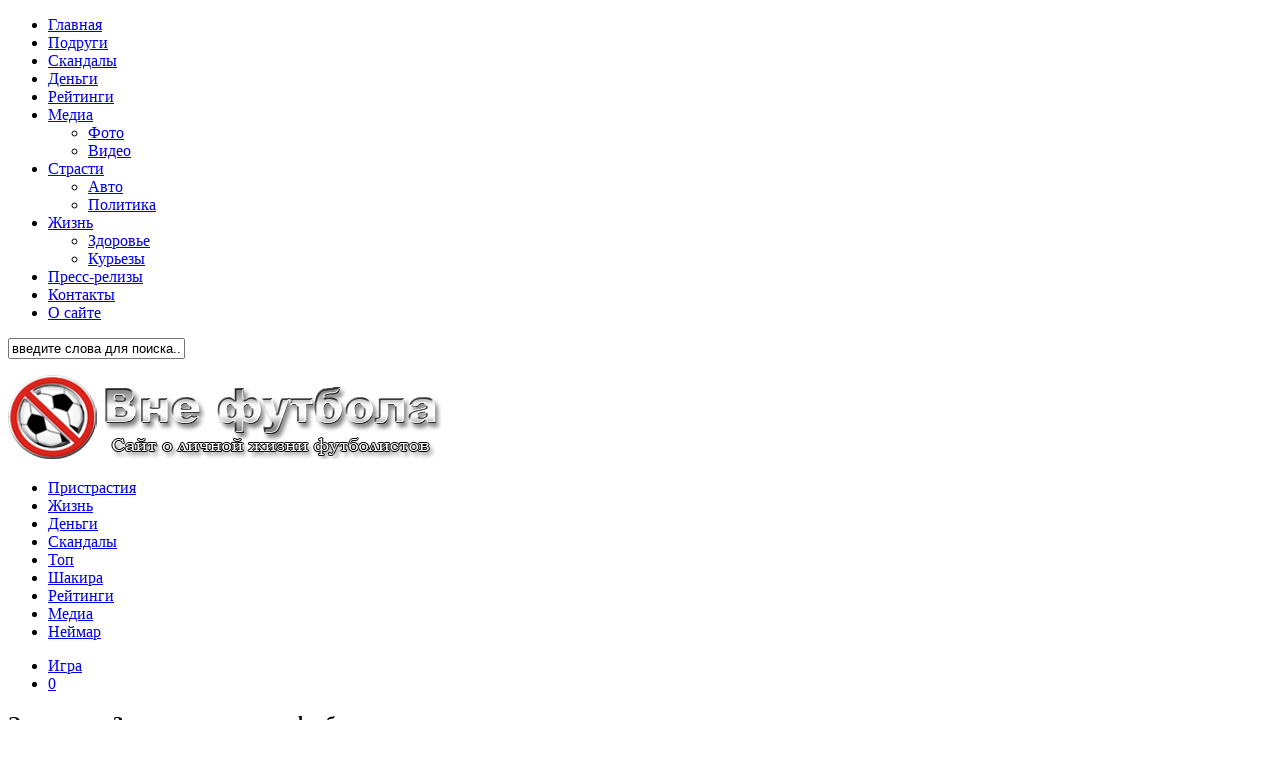

--- FILE ---
content_type: text/html; charset=UTF-8
request_url: http://www.out-football.com/eks-igrok-zenita-prostilsya-s-futbolom.html
body_size: 15820
content:
<!DOCTYPE html> 
<html class="no-js" lang="ru-RU">

<head>
	<meta charset="UTF-8">
	<meta name="viewport" content="width=device-width, initial-scale=1.0">

	<title>Экс-игрок &#171;Зенита&#187; простился с футболом  | Вне футбола</title>

	<link rel="pingback" href="http://www.out-football.com/xmlrpc.php">
	
	<script>document.documentElement.className = document.documentElement.className.replace("no-js","js");</script>
<link rel="alternate" type="application/rss+xml" title="Вне футбола &raquo; Лента" href="http://www.out-football.com/feed" />
<link rel="alternate" type="application/rss+xml" title="Вне футбола &raquo; Лента комментариев" href="http://www.out-football.com/comments/feed" />
<link rel="alternate" type="application/rss+xml" title="Вне футбола &raquo; Лента комментариев к &laquo;Экс-игрок &#171;Зенита&#187; простился с футболом&raquo;" href="http://www.out-football.com/eks-igrok-zenita-prostilsya-s-futbolom.html/feed" />
		<script type="text/javascript">
			window._wpemojiSettings = {"baseUrl":"http:\/\/s.w.org\/images\/core\/emoji\/72x72\/","ext":".png","source":{"concatemoji":"http:\/\/www.out-football.com\/wp-includes\/js\/wp-emoji-release.min.js?ver=4.2.38"}};
			!function(e,n,t){var a;function o(e){var t=n.createElement("canvas"),a=t.getContext&&t.getContext("2d");return!(!a||!a.fillText)&&(a.textBaseline="top",a.font="600 32px Arial","flag"===e?(a.fillText(String.fromCharCode(55356,56812,55356,56807),0,0),3e3<t.toDataURL().length):(a.fillText(String.fromCharCode(55357,56835),0,0),0!==a.getImageData(16,16,1,1).data[0]))}function i(e){var t=n.createElement("script");t.src=e,t.type="text/javascript",n.getElementsByTagName("head")[0].appendChild(t)}t.supports={simple:o("simple"),flag:o("flag")},t.DOMReady=!1,t.readyCallback=function(){t.DOMReady=!0},t.supports.simple&&t.supports.flag||(a=function(){t.readyCallback()},n.addEventListener?(n.addEventListener("DOMContentLoaded",a,!1),e.addEventListener("load",a,!1)):(e.attachEvent("onload",a),n.attachEvent("onreadystatechange",function(){"complete"===n.readyState&&t.readyCallback()})),(a=t.source||{}).concatemoji?i(a.concatemoji):a.wpemoji&&a.twemoji&&(i(a.twemoji),i(a.wpemoji)))}(window,document,window._wpemojiSettings);
		</script>
		<style type="text/css">
img.wp-smiley,
img.emoji {
	display: inline !important;
	border: none !important;
	box-shadow: none !important;
	height: 1em !important;
	width: 1em !important;
	margin: 0 .07em !important;
	vertical-align: -0.1em !important;
	background: none !important;
	padding: 0 !important;
}
</style>
<link rel='stylesheet' id='contact-form-7-css'  href='http://www.out-football.com/wp-content/plugins/contact-form-7/includes/css/styles.css?ver=4.0.3' type='text/css' media='all' />
<link rel='stylesheet' id='fancybox-style-css'  href='http://www.out-football.com/wp-content/plugins/light/css/jquery.fancybox.css?ver=4.2.38' type='text/css' media='all' />
<link rel='stylesheet' id='sidebar-login-css'  href='http://www.out-football.com/wp-content/plugins/sidebar-login/assets/css/sidebar-login.css?ver=2.7.1' type='text/css' media='all' />
<link rel='stylesheet' id='wp-pagenavi-css'  href='http://www.out-football.com/wp-content/plugins/wp-pagenavi/pagenavi-css.css?ver=2.70' type='text/css' media='all' />
<link rel='stylesheet' id='style-css'  href='http://www.out-football.com/wp-content/themes/hueman/style.css?ver=4.2.38' type='text/css' media='all' />
<link rel='stylesheet' id='responsive-css'  href='http://www.out-football.com/wp-content/themes/hueman/responsive.css?ver=4.2.38' type='text/css' media='all' />
<link rel='stylesheet' id='font-awesome-css'  href='http://www.out-football.com/wp-content/themes/hueman/fonts/font-awesome.min.css?ver=4.2.38' type='text/css' media='all' />
<link rel='stylesheet' id='wordpress-popular-posts-css'  href='http://www.out-football.com/wp-content/plugins/wordpress-popular-posts/style/wpp.css?ver=3.2.1' type='text/css' media='all' />
<script type='text/javascript' src='http://www.out-football.com/wp-includes/js/jquery/jquery.js?ver=1.11.2'></script>
<script type='text/javascript' src='http://www.out-football.com/wp-includes/js/jquery/jquery-migrate.min.js?ver=1.2.1'></script>
<script type='text/javascript' src='http://www.out-football.com/wp-content/plugins/sidebar-login/assets/js/blockui.min.js?ver=2.57'></script>
<script type='text/javascript'>
/* <![CDATA[ */
var sidebar_login_params = {"ajax_url":"http:\/\/www.out-football.com\/wp-admin\/admin-ajax.php","force_ssl_login":"0","force_ssl_admin":"0","is_ssl":"0","i18n_username_required":"\u041f\u043e\u0436\u0430\u043b\u0443\u0439\u0441\u0442\u0430, \u0432\u0432\u0435\u0434\u0438\u0442\u0435 \u0438\u043c\u044f \u043f\u043e\u043b\u044c\u0437\u043e\u0432\u0430\u0442\u0435\u043b\u044f","i18n_password_required":"\u041f\u043e\u0436\u0430\u043b\u0443\u0439\u0441\u0442\u0430, \u0432\u0432\u0435\u0434\u0438\u0442\u0435 \u043f\u0430\u0440\u043e\u043b\u044c","error_class":"sidebar_login_error"};
/* ]]> */
</script>
<script type='text/javascript' src='http://www.out-football.com/wp-content/plugins/sidebar-login/assets/js/sidebar-login.min.js?ver=2.7.1'></script>
<script type='text/javascript' src='http://www.out-football.com/wp-content/themes/hueman/js/jquery.flexslider.min.js?ver=4.2.38'></script>
<link rel="EditURI" type="application/rsd+xml" title="RSD" href="http://www.out-football.com/xmlrpc.php?rsd" />
<link rel="wlwmanifest" type="application/wlwmanifest+xml" href="http://www.out-football.com/wp-includes/wlwmanifest.xml" /> 
<meta name="generator" content="WordPress 4.2.38" />
<link rel='shortlink' href='http://www.out-football.com/?p=11881' />
<link rel='image_src' href='http://www.out-football.com/wp-content/uploads/2014/05/Fernando_Ricksen_1384336564-150x150.jpg' />
<!-- iSlidex CSS Dependencies -->
			<link rel="stylesheet" type="text/css" href="http://www.out-football.com/wp-content/plugins/islidex/themes/nivo/islidex_nivo.css" />
<!-- platinum seo pack 1.3.8 -->
<meta name="robots" content="index,follow" />
<meta name="description" content="Нидерландский печатный источник telegraaf опубликовал информацию о проведении" />
<link rel="canonical" href="http://www.out-football.com/eks-igrok-zenita-prostilsya-s-futbolom.html" />
<!-- /platinum one seo pack -->
<script type="text/javascript">
	window._wp_rp_static_base_url = 'https://wprp.zemanta.com/static/';
	window._wp_rp_wp_ajax_url = "http://www.out-football.com/wp-admin/admin-ajax.php";
	window._wp_rp_plugin_version = '3.5.3';
	window._wp_rp_post_id = '11881';
	window._wp_rp_num_rel_posts = '6';
	window._wp_rp_thumbnails = true;
	window._wp_rp_post_title = '%D0%AD%D0%BA%D1%81-%D0%B8%D0%B3%D1%80%D0%BE%D0%BA+%22%D0%97%D0%B5%D0%BD%D0%B8%D1%82%D0%B0%22+%D0%BF%D1%80%D0%BE%D1%81%D1%82%D0%B8%D0%BB%D1%81%D1%8F+%D1%81+%D1%84%D1%83%D1%82%D0%B1%D0%BE%D0%BB%D0%BE%D0%BC';
	window._wp_rp_post_tags = ['%D0%A4%D0%B5%D1%80%D0%BD%D0%B0%D0%BD%D0%B4%D0%BE+%D0%A0%D0%B8%D0%BA%D1%81%D0%B5%D0%BD', '%22%D0%97%D0%B5%D0%BD%D0%B8%D1%82%D0%B0%22', '%D0%98%D0%B3%D1%80%D0%B0', 'alt', '38', '2008', 'span', '2007', 'a'];
	window._wp_rp_promoted_content = true;
</script>
<script type="text/javascript" src="https://wprp.zemanta.com/static/js/loader.js?version=3.5.3" async></script>
<link rel="stylesheet" href="http://www.out-football.com/wp-content/plugins/wordpress-23-related-posts-plugin/static/themes/twocolumns.css?version=3.5.3" />
<style type="text/css">
.related_post_title {
}
ul.related_post {
}
ul.related_post li {
}
ul.related_post li a {
}
ul.related_post li img {
}</style>
<!--[if lt IE 9]>
<script src="http://www.out-football.com/wp-content/themes/hueman/js/ie/html5.js"></script>
<script src="http://www.out-football.com/wp-content/themes/hueman/js/ie/selectivizr.js"></script>
<![endif]-->
	<style type="text/css">.recentcomments a{display:inline !important;padding:0 !important;margin:0 !important;}</style>
				<!-- WordPress Popular Posts v3.2.1 -->
				<script type="text/javascript">//<![CDATA[

					// Create XMLHttpRequest object and set variables
					var xhr = ( window.XMLHttpRequest )
					  ? new XMLHttpRequest()
					  : new ActiveXObject( "Microsoft.XMLHTTP" ),
					url = 'http://www.out-football.com/wp-admin/admin-ajax.php',
					params = 'action=update_views_ajax&token=7e3452638e&id=11881';
					// Set request method and target URL
					xhr.open( "POST", url, true );
					// Set request header
					xhr.setRequestHeader( "Content-type", "application/x-www-form-urlencoded" );
					// Hook into onreadystatechange
					xhr.onreadystatechange = function() {
						if ( 4 == xhr.readyState && 200 == xhr.status ) {
							if ( window.console && window.console.log ) {
								window.console.log( xhr.responseText );
							}
						}
					}
					// Send request
					xhr.send( params );

				//]]></script>
				<!-- End WordPress Popular Posts v3.2.1 -->
				
<!-- All in One SEO Pack 2.2.3.1 by Michael Torbert of Semper Fi Web Designob_start_detected [-1,-1] -->
<meta name="keywords" itemprop="keywords" content="Зенита,Фернандо Риксен" />

<link rel="canonical" href="http://www.out-football.com/eks-igrok-zenita-prostilsya-s-futbolom.html" />
<!-- /all in one seo pack -->
<style type="text/css">
/* Dynamic CSS: For no styles in head, copy and put the css below in your child theme's style.css, disable dynamic styles */
</style>
	<script type="text/javascript" src="//vk.com/js/api/openapi.js?105"></script>
	<script type="text/javascript">
	  VK.init({apiId: 4131283, onlyWidgets: true});
	</script>
	<meta name="cmsmagazine" content="18d22a7081227d8c00b41c443a84dd38" /> 
</head>

<body class="single single-post postid-11881 single-format-standard col-3cm boxed topbar-enabled chrome">

<div id="wrapper">

	<header id="header">
	
					<nav class="nav-container group" id="nav-topbar">
				<div class="nav-toggle"><i class="fa fa-bars"></i></div>
				<div class="nav-text"><!-- put your mobile menu text here --></div>
				<div class="nav-wrap container"><ul id="menu-top" class="nav container-inner group"><li id="menu-item-578" class="menu-item menu-item-type-custom menu-item-object-custom menu-item-home menu-item-578"><a href="http://www.out-football.com/">Главная</a></li>
<li id="menu-item-26" class="menu-item menu-item-type-taxonomy menu-item-object-category menu-item-26"><a href="http://www.out-football.com/category/podrugi">Подруги</a></li>
<li id="menu-item-27" class="menu-item menu-item-type-taxonomy menu-item-object-category menu-item-27"><a href="http://www.out-football.com/category/skandal">Скандалы</a></li>
<li id="menu-item-25" class="menu-item menu-item-type-taxonomy menu-item-object-category menu-item-25"><a href="http://www.out-football.com/category/money">Деньги</a></li>
<li id="menu-item-4090" class="menu-item menu-item-type-taxonomy menu-item-object-category menu-item-4090"><a href="http://www.out-football.com/category/rejtingi">Рейтинги</a></li>
<li id="menu-item-4021" class="menu-item menu-item-type-taxonomy menu-item-object-category menu-item-has-children menu-item-4021"><a href="http://www.out-football.com/category/media">Медиа</a>
<ul class="sub-menu">
	<li id="menu-item-4024" class="menu-item menu-item-type-taxonomy menu-item-object-category menu-item-4024"><a href="http://www.out-football.com/category/media/photo">Фото</a></li>
	<li id="menu-item-4023" class="menu-item menu-item-type-taxonomy menu-item-object-category menu-item-4023"><a href="http://www.out-football.com/category/media/video">Видео</a></li>
</ul>
</li>
<li id="menu-item-4022" class="menu-item menu-item-type-taxonomy menu-item-object-category menu-item-has-children menu-item-4022"><a href="http://www.out-football.com/category/pristrastita">Страсти</a>
<ul class="sub-menu">
	<li id="menu-item-23" class="menu-item menu-item-type-taxonomy menu-item-object-category menu-item-23"><a href="http://www.out-football.com/category/pristrastita/avto">Авто</a></li>
	<li id="menu-item-4025" class="menu-item menu-item-type-taxonomy menu-item-object-category menu-item-4025"><a href="http://www.out-football.com/category/pristrastita/politika">Политика</a></li>
</ul>
</li>
<li id="menu-item-4085" class="menu-item menu-item-type-taxonomy menu-item-object-category menu-item-has-children menu-item-4085"><a href="http://www.out-football.com/category/life">Жизнь</a>
<ul class="sub-menu">
	<li id="menu-item-1959" class="menu-item menu-item-type-taxonomy menu-item-object-category menu-item-1959"><a href="http://www.out-football.com/category/life/health">Здоровье</a></li>
	<li id="menu-item-31" class="menu-item menu-item-type-taxonomy menu-item-object-category menu-item-31"><a href="http://www.out-football.com/category/life/kurezy">Курьезы</a></li>
</ul>
</li>
<li id="menu-item-12260" class="menu-item menu-item-type-taxonomy menu-item-object-category menu-item-12260"><a href="http://www.out-football.com/category/press-relizy">Пресс-релизы</a></li>
<li id="menu-item-10579" class="menu-item menu-item-type-custom menu-item-object-custom menu-item-10579"><a href="http://www.out-football.com/kontakty">Контакты</a></li>
<li id="menu-item-11055" class="menu-item menu-item-type-post_type menu-item-object-page menu-item-11055"><a href="http://www.out-football.com/o-saite">О сайте</a></li>
</ul></div>
				
				<div class="container">
					<div class="container-inner">		
						<div class="toggle-search"><i class="fa fa-search"></i></div>
						<div class="search-expand">
							<div class="search-expand-inner">
								<form method="get" class="searchform themeform" action="http://www.out-football.com/">
	<div>
		<input type="text" class="search" name="s" onblur="if(this.value=='')this.value='введите слова для поиска...';" onfocus="if(this.value=='введите слова для поиска...')this.value='';" value="введите слова для поиска..." />
	</div>
</form>							</div>
						</div>
					</div><!--/.container-inner-->
				</div><!--/.container-->
				
			</nav><!--/#nav-topbar-->
				
		<div class="container group">
			<div class="container-inner">
				
				<div class="group pad">
					<p class="site-title"><a href="http://www.out-football.com/" rel="home"><img src="http://www.out-football.com/wp-content/uploads/2014/01/логотип.png" alt="Вне футбола"></a></p>
					<p class="site-description"></p>				</div>
				
									<nav class="nav-container group" id="nav-header">
						<div class="nav-toggle"><i class="fa fa-bars"></i></div>
						<div class="nav-text"><!-- put your mobile menu text here --></div>
						<div class="nav-wrap container"><ul id="menu-pr" class="nav container-inner group"><li id="menu-item-11141" class="menu-item menu-item-type-custom menu-item-object-custom menu-item-11141"><a title="Пристрастия" href="http://www.out-football.com/category/pristrastita">Пристрастия</a></li>
<li id="menu-item-11143" class="menu-item menu-item-type-custom menu-item-object-custom menu-item-11143"><a title="Жизнь" href="http://www.out-football.com/category/life">Жизнь</a></li>
<li id="menu-item-11144" class="menu-item menu-item-type-custom menu-item-object-custom menu-item-11144"><a title="Деньги" href="http://www.out-football.com/category/money">Деньги</a></li>
<li id="menu-item-11145" class="menu-item menu-item-type-custom menu-item-object-custom menu-item-11145"><a title="Скандалы" href="http://www.out-football.com/category/skandal">Скандалы</a></li>
<li id="menu-item-11146" class="menu-item menu-item-type-custom menu-item-object-custom menu-item-11146"><a title="Топ" href="http://www.out-football.com/tag/top">Топ</a></li>
<li id="menu-item-11147" class="menu-item menu-item-type-custom menu-item-object-custom menu-item-11147"><a title="Шакира" href="http://www.out-football.com/tag/shakira">Шакира</a></li>
<li id="menu-item-11148" class="menu-item menu-item-type-custom menu-item-object-custom menu-item-11148"><a title="Рейтинги" href="http://www.out-football.com/category/rejtingi">Рейтинги</a></li>
<li id="menu-item-11149" class="menu-item menu-item-type-custom menu-item-object-custom menu-item-11149"><a title="Медиа" href="http://www.out-football.com/category/media">Медиа</a></li>
<li id="menu-item-11150" class="menu-item menu-item-type-custom menu-item-object-custom menu-item-11150"><a title="Неймар" href="http://www.out-football.com/tag/nejmar">Неймар</a></li>
</ul></div>
					</nav><!--/#nav-header-->
								
			</div><!--/.container-inner-->
		</div><!--/.container-->
		
	</header><!--/#header-->
	
	<div class="container" id="page">
		<div class="container-inner">
			<div class="main">
				<div class="main-inner group">
<section class="content">
	
	<div class="page-title pad group">

			<ul class="meta-single group">
			<li class="category"><a href="http://www.out-football.com/category/igra" rel="category tag">Игра</a></li>
			<li class="comments"><a href="http://www.out-football.com/eks-igrok-zenita-prostilsya-s-futbolom.html#comments"><i class="fa fa-comments-o"></i>0</a></li>
		</ul>
		
	
</div><!--/.page-title-->	
	<div class="pad group">
		
					<article class="post-11881 post type-post status-publish format-standard has-post-thumbnail hentry category-igra tag-zenita tag-fernando-riksen">	
				<div class="post-inner group">
					
					<h1 class="post-title">Экс-игрок &#171;Зенита&#187; простился с футболом</h1>
					<p class="post-byline">Автор:  <a href="http://www.out-football.com/author/user" title="Записи user" rel="author">user</a> &middot; 15:23 30 Май, 2014</p>
					
					






					
					<div class="clear"></div>
					
					<div class="entry">	
						<div class="entry-inner">
						
												

	
						
						
							 <p>Нидерландский печатный источник telegraaf опубликовал информацию о проведении прощального матча бывшим полузащитником питерского &#171;Зенита&#187; Фернандо Риксеном, у которого было обнаружено неизлечимое заболевание.<span id="more-11881"></span></p>
<p>В качестве места для проведения встречи выбран голландский Ситтард. В матче приняли участие нынешняя команда Риксена &#171;Минором&#187; и товарищи футболиста. Отметим, что &#171;Минором&#187; представляет любительскую лигу Нидерландов.</p>
<p>Различная информация футбольной направленности предлагается на специализированных порталах. Помимо этого, в интернете доступны коммерческие сведения, например, <span style="text-decoration: underline;"><a href="http://promokodi.net/store/euroset/">евросеть промокод</a></span> которой можно найти в сети, предоставляет скидки.</p>
<p>Результатом встречи стала победа команды друзей, которые смогли отличиться пять раз. &#171;Минорому&#187; удалось забить лишь два гола. Следует отметить присутствие в дружеском коллективе Марка ван Боммеля, Роя Макайя, Джованни ван Бронкхорста, Анатолия Тимощука и Шоты Арвеладзе.</p>
<p>Сейчас Фернандо Риксену 38 лет. Цвета санкт-петербургского &#171;Зенита&#187; он защищал в течение трех лет. В 2007 году он стал чемпионом России, в 2008 &#8212; обладателем Кубка и Супрекубка УЕФА. Кроме того, на протяжении шести лет футболисту удостоилась честь представлять &#171;Глазго Рейнджерс&#187; и выиграть с клубом два национальных чемпионата.</p>
<p>Напомним, что Риксен болен боковым амиотрофическим склерозом. При данном заболевании поражается центральная нервная система, в частности, поражаются ее верхние и нижние двигательные нейроны. Конечная стадия данной болезни сопровождается параличем и атрофией мышц.</p>
<p><a href="http://www.out-football.com/wp-content/uploads/2014/05/Fernando_Ricksen_1384336564.jpg"><img src="http://www.out-football.com/wp-content/uploads/2014/05/Fernando_Ricksen_1384336564.jpg" alt="Экс-игрок &quot;Зенита&quot; простился с футболом" width="450" height="400" class="aligncenter size-full wp-image-11882" /></a></p>
							 
													</div>
						

					
						<div class="clear"></div>				
					</div><!--/.entry-->
					
				</div><!--/.post-inner-->	
			</article><!--/.post-->				
				
		<div class="clear"></div>
		
		<p class="post-tags"><span>Tags:</span> <a href="http://www.out-football.com/tag/zenita" rel="tag">"Зенита"</a><a href="http://www.out-football.com/tag/fernando-riksen" rel="tag">Фернандо Риксен</a></p>		
				
			<ul class="post-nav group">
		<li class="next"><a href="http://www.out-football.com/shaxter-mozhet-pokinut-doneck.html" rel="next"><i class="fa fa-chevron-right"></i><strong>Следующая статья</strong> <span>&#171;Шахтер&#187; может покинуть Донецк</span></a></li>
		<li class="previous"><a href="http://www.out-football.com/rezhim-pitaniya-dlya-futbolista.html" rel="prev"><i class="fa fa-chevron-left"></i><strong>Предыдущая статья</strong> <span>Режим питания для футболиста</span></a></li>
	</ul>
		
		

<h4 class="heading">
	<i class="fa fa-hand-o-right"></i>Вам так же может быть интересно...</h4>

<ul class="related-posts group">
	
		<li class="related post-hover">
		<article class="post-16035 post type-post status-publish format-standard has-post-thumbnail hentry category-igra">

			<div class="post-thumbnail">
				<a href="http://www.out-football.com/igrajte-v-onlajn-kazino-slot-v-zarabatyvajte-dengi.html" title="Играйте в онлайн казино Slot V, зарабатывайте деньги">
											<img width="520" height="245" src="http://www.out-football.com/wp-content/uploads/2021/02/money-talks-novomatic-spielautomaten-1-1-520x245.png" class="attachment-thumb-medium wp-post-image" alt="money-talks-novomatic-spielautomaten-1-1" />																								</a>
									<a class="post-comments" href="http://www.out-football.com/igrajte-v-onlajn-kazino-slot-v-zarabatyvajte-dengi.html#comments"><span><i class="fa fa-comments-o"></i>0</span></a>
							</div><!--/.post-thumbnail-->
			
			<div class="related-inner">
				
				<h4 class="post-title">
					<a href="http://www.out-football.com/igrajte-v-onlajn-kazino-slot-v-zarabatyvajte-dengi.html" rel="bookmark" title="Играйте в онлайн казино Slot V, зарабатывайте деньги">Играйте в онлайн казино Slot V, зарабатывайте деньги</a>
				</h4><!--/.post-title-->
				
				<div class="post-meta group">
					<p class="post-date">13:59 14 Фев, 2021</p>
				</div><!--/.post-meta-->
			
			</div><!--/.related-inner-->

		</article>
	</li><!--/.related-->
		<li class="related post-hover">
		<article class="post-11995 post type-post status-publish format-standard has-post-thumbnail hentry category-igra">

			<div class="post-thumbnail">
				<a href="http://www.out-football.com/osobennosti-rossijskogo-futbola.html" title="Особенности российского футбола">
											<img width="520" height="245" src="http://www.out-football.com/wp-content/uploads/2014/07/x_5651b7351-520x245.jpg" class="attachment-thumb-medium wp-post-image" alt="x_5651b735" />																								</a>
									<a class="post-comments" href="http://www.out-football.com/osobennosti-rossijskogo-futbola.html#comments"><span><i class="fa fa-comments-o"></i>0</span></a>
							</div><!--/.post-thumbnail-->
			
			<div class="related-inner">
				
				<h4 class="post-title">
					<a href="http://www.out-football.com/osobennosti-rossijskogo-futbola.html" rel="bookmark" title="Особенности российского футбола">Особенности российского футбола</a>
				</h4><!--/.post-title-->
				
				<div class="post-meta group">
					<p class="post-date">11:43 22 Июл, 2014</p>
				</div><!--/.post-meta-->
			
			</div><!--/.related-inner-->

		</article>
	</li><!--/.related-->
		<li class="related post-hover">
		<article class="post-11567 post type-post status-publish format-standard has-post-thumbnail hentry category-igra tag-krishtian-ronaldu tag-pobil tag-rekord tag-snajperskij">

			<div class="post-thumbnail">
				<a href="http://www.out-football.com/krishtianu-ronaldu-pobil-snajperskij-rekord.html" title="Криштиану Роналду побил снайперский рекорд">
											<img width="520" height="245" src="http://www.out-football.com/wp-content/uploads/2014/03/ron-520x245.jpg" class="attachment-thumb-medium wp-post-image" alt="Криштиану Роналду побил снайперский рекорд" />																								</a>
									<a class="post-comments" href="http://www.out-football.com/krishtianu-ronaldu-pobil-snajperskij-rekord.html#comments"><span><i class="fa fa-comments-o"></i>0</span></a>
							</div><!--/.post-thumbnail-->
			
			<div class="related-inner">
				
				<h4 class="post-title">
					<a href="http://www.out-football.com/krishtianu-ronaldu-pobil-snajperskij-rekord.html" rel="bookmark" title="Криштиану Роналду побил снайперский рекорд">Криштиану Роналду побил снайперский рекорд</a>
				</h4><!--/.post-title-->
				
				<div class="post-meta group">
					<p class="post-date">02:16 7 Мар, 2014</p>
				</div><!--/.post-meta-->
			
			</div><!--/.related-inner-->

		</article>
	</li><!--/.related-->
	
</ul><!--/.post-related-->

		
		
<section id="comments" class="themeform">
	
	
					<!-- comments open, no comments -->
			
								<div id="respond" class="comment-respond">
				<h3 id="reply-title" class="comment-reply-title">Добавить комментарий <small><a rel="nofollow" id="cancel-comment-reply-link" href="/eks-igrok-zenita-prostilsya-s-futbolom.html#respond" style="display:none;">Отменить ответ</a></small></h3>
									<p class="must-log-in">Для отправки комментария вам необходимо <a href="http://www.out-football.com/wp-login.php?redirect_to=http%3A%2F%2Fwww.out-football.com%2Feks-igrok-zenita-prostilsya-s-futbolom.html">авторизоваться</a>.</p>												</div><!-- #respond -->
			
</section><!--/#comments-->		
	</div><!--/.pad-->
	
</section><!--/.content-->


	<div class="sidebar s1">
		
		<a class="sidebar-toggle" title="Expand Sidebar"><i class="fa icon-sidebar-toggle"></i></a>
		
		<div class="sidebar-content">
			
						

						
						
			<div id="text-20" class="widget widget_text"><h3>Присоединяйся!</h3>			<div class="textwidget"><div id="vk_groups"></div>
<script type="text/javascript">
VK.Widgets.Group("vk_groups", {mode: 0, width: "280", height: "300", color1: 'FFFFFF', color2: '2B587A', color3: '5B7FA6'}, 64768888);
</script></div>
		</div><div id="recent-comments-3" class="widget widget_recent_comments"><h3>Свежие комментарии</h3><ul id="recentcomments"></ul></div><div id="rpwe_widget-2" class="widget rpwe_widget recent-posts-extended"><h3>Свежие новости</h3><div  class="rpwe-block "><ul class="rpwe-ul"><li class="rpwe-li rpwe-clearfix"><a class="rpwe-img" href="http://www.out-football.com/rynok-bu-avto-v-2025-trendy-ceny-i-kak-na-etom-zarabotat-s-pomoshhyu-avtodrom.html" rel="bookmark"><img class="rpwe-alignleft rpwe-thumb rpwe-default-thumb" src="http://placehold.it/45x45/f0f0f0/ccc" alt="Рынок б/у авто в 2025: тренды, цены и как на этом заработать с помощью Автодром" width="80" height="125"></a><h3 class="rpwe-title"><a href="http://www.out-football.com/rynok-bu-avto-v-2025-trendy-ceny-i-kak-na-etom-zarabotat-s-pomoshhyu-avtodrom.html" title="Permalink to Рынок б/у авто в 2025: тренды, цены и как на этом заработать с помощью Автодром" rel="bookmark">Рынок б/у авто в 2025: тренды, цены и как на этом заработать с помощью Автодром</a></h3><time class="rpwe-time published" datetime="2025-12-21T11:02:14+00:00">21.12.2025</time></li><li class="rpwe-li rpwe-clearfix"><a class="rpwe-img" href="http://www.out-football.com/bukmekery-sovremennyj-instrument-dlya-stavok-i-analitiki.html"  rel="bookmark"><img class="rpwe-alignleft rpwe-thumb" src="http://www.out-football.com/wp-content/uploads/2025/12/Букмекеры-80x125.jpg" alt="Букмекеры: современный инструмент для ставок и аналитики"></a><h3 class="rpwe-title"><a href="http://www.out-football.com/bukmekery-sovremennyj-instrument-dlya-stavok-i-analitiki.html" title="Permalink to Букмекеры: современный инструмент для ставок и аналитики" rel="bookmark">Букмекеры: современный инструмент для ставок и аналитики</a></h3><time class="rpwe-time published" datetime="2025-12-02T21:13:51+00:00">02.12.2025</time></li><li class="rpwe-li rpwe-clearfix"><a class="rpwe-img" href="http://www.out-football.com/malyarnyj-skotch-pri-montazhe-dekora-vremennaya-fiksaciya-bez-sledov.html" rel="bookmark"><img class="rpwe-alignleft rpwe-thumb rpwe-default-thumb" src="http://placehold.it/45x45/f0f0f0/ccc" alt="Малярный скотч при монтаже декора: временная фиксация без следов" width="80" height="125"></a><h3 class="rpwe-title"><a href="http://www.out-football.com/malyarnyj-skotch-pri-montazhe-dekora-vremennaya-fiksaciya-bez-sledov.html" title="Permalink to Малярный скотч при монтаже декора: временная фиксация без следов" rel="bookmark">Малярный скотч при монтаже декора: временная фиксация без следов</a></h3><time class="rpwe-time published" datetime="2025-12-02T13:42:56+00:00">02.12.2025</time></li><li class="rpwe-li rpwe-clearfix"><a class="rpwe-img" href="http://www.out-football.com/taktiki-v-xokkee-kak-komandy-vyigryvayut-cherez-sxemu.html"  rel="bookmark"><img class="rpwe-alignleft rpwe-thumb" src="http://www.out-football.com/wp-content/uploads/2025/11/Тактики-в-хоккее-80x125.jpg" alt="Тактики в хоккее: как команды выигрывают через схему"></a><h3 class="rpwe-title"><a href="http://www.out-football.com/taktiki-v-xokkee-kak-komandy-vyigryvayut-cherez-sxemu.html" title="Permalink to Тактики в хоккее: как команды выигрывают через схему" rel="bookmark">Тактики в хоккее: как команды выигрывают через схему</a></h3><time class="rpwe-time published" datetime="2025-11-05T15:40:33+00:00">05.11.2025</time></li><li class="rpwe-li rpwe-clearfix"><a class="rpwe-img" href="http://www.out-football.com/inter-milan-vsyo-o-legendarnom-klube.html"  rel="bookmark"><img class="rpwe-alignleft rpwe-thumb" src="http://www.out-football.com/wp-content/uploads/2025/10/Screenshot_2-80x125.jpg" alt="Inter Milan: Всё о легендарном клубе"></a><h3 class="rpwe-title"><a href="http://www.out-football.com/inter-milan-vsyo-o-legendarnom-klube.html" title="Permalink to Inter Milan: Всё о легендарном клубе" rel="bookmark">Inter Milan: Всё о легендарном клубе</a></h3><time class="rpwe-time published" datetime="2025-10-18T19:37:58+00:00">18.10.2025</time></li><li class="rpwe-li rpwe-clearfix"><a class="rpwe-img" href="http://www.out-football.com/romanticheskoe-vremyapreprovozhdenie.html"  rel="bookmark"><img class="rpwe-alignleft rpwe-thumb" src="http://www.out-football.com/wp-content/uploads/2025/09/Романтическое-времяпрепровождение-80x125.jpg" alt="Романтическое времяпрепровождение: искусство создания незабываемых моментов"></a><h3 class="rpwe-title"><a href="http://www.out-football.com/romanticheskoe-vremyapreprovozhdenie.html" title="Permalink to Романтическое времяпрепровождение: искусство создания незабываемых моментов" rel="bookmark">Романтическое времяпрепровождение: искусство создания незабываемых моментов</a></h3><time class="rpwe-time published" datetime="2025-09-06T20:31:29+00:00">06.09.2025</time></li><li class="rpwe-li rpwe-clearfix"><a class="rpwe-img" href="http://www.out-football.com/onlajn-xokkej-sledite-za-matchami-v-realnom-vremeni.html"  rel="bookmark"><img class="rpwe-alignleft rpwe-thumb" src="http://www.out-football.com/wp-content/uploads/2025/09/Screenshot_41-80x125.jpg" alt="Онлайн хоккей &#8212; следите за матчами в реальном времени"></a><h3 class="rpwe-title"><a href="http://www.out-football.com/onlajn-xokkej-sledite-za-matchami-v-realnom-vremeni.html" title="Permalink to Онлайн хоккей &#8212; следите за матчами в реальном времени" rel="bookmark">Онлайн хоккей &#8212; следите за матчами в реальном времени</a></h3><time class="rpwe-time published" datetime="2025-09-05T20:41:09+00:00">05.09.2025</time></li><li class="rpwe-li rpwe-clearfix"><a class="rpwe-img" href="http://www.out-football.com/professionalnoe-delovoe-soprovozhdenie-na-meropriyatiyax.html"  rel="bookmark"><img class="rpwe-alignleft rpwe-thumb" src="http://www.out-football.com/wp-content/uploads/2025/09/Screenshot_4-80x125.jpg" alt="Профессиональное деловое сопровождение на мероприятиях: новый стандарт бизнес-этикета"></a><h3 class="rpwe-title"><a href="http://www.out-football.com/professionalnoe-delovoe-soprovozhdenie-na-meropriyatiyax.html" title="Permalink to Профессиональное деловое сопровождение на мероприятиях: новый стандарт бизнес-этикета" rel="bookmark">Профессиональное деловое сопровождение на мероприятиях: новый стандарт бизнес-этикета</a></h3><time class="rpwe-time published" datetime="2025-09-04T22:15:43+00:00">04.09.2025</time></li></ul></div><!-- Generated by http://wordpress.org/plugins/recent-posts-widget-extended/ --></div><div id="execphp-2" class="widget widget_execphp">			<div class="execphpwidget"><script type="text/javascript">
<!--
var _acic={dataProvider:10};(function(){var e=document.createElement("script");e.type="text/javascript";e.async=true;e.src="https://www.acint.net/aci.js";var t=document.getElementsByTagName("script")[0];t.parentNode.insertBefore(e,t)})()
//-->
</script></div>
		</div><div id="archives-2" class="widget widget_archive"><h3>Архив </h3>		<label class="screen-reader-text" for="archives-dropdown-2">Архив </label>
		<select id="archives-dropdown-2" name="archive-dropdown" onchange='document.location.href=this.options[this.selectedIndex].value;'>
			
			<option value="">Выберите месяц</option>
				<option value='http://www.out-football.com/2025/12'> Декабрь 2025 </option>
	<option value='http://www.out-football.com/2025/11'> Ноябрь 2025 </option>
	<option value='http://www.out-football.com/2025/10'> Октябрь 2025 </option>
	<option value='http://www.out-football.com/2025/09'> Сентябрь 2025 </option>
	<option value='http://www.out-football.com/2025/08'> Август 2025 </option>
	<option value='http://www.out-football.com/2025/07'> Июль 2025 </option>
	<option value='http://www.out-football.com/2025/06'> Июнь 2025 </option>
	<option value='http://www.out-football.com/2025/05'> Май 2025 </option>
	<option value='http://www.out-football.com/2025/04'> Апрель 2025 </option>
	<option value='http://www.out-football.com/2025/03'> Март 2025 </option>
	<option value='http://www.out-football.com/2025/02'> Февраль 2025 </option>
	<option value='http://www.out-football.com/2025/01'> Январь 2025 </option>
	<option value='http://www.out-football.com/2024/12'> Декабрь 2024 </option>
	<option value='http://www.out-football.com/2024/11'> Ноябрь 2024 </option>
	<option value='http://www.out-football.com/2024/10'> Октябрь 2024 </option>
	<option value='http://www.out-football.com/2024/09'> Сентябрь 2024 </option>
	<option value='http://www.out-football.com/2024/08'> Август 2024 </option>
	<option value='http://www.out-football.com/2024/06'> Июнь 2024 </option>
	<option value='http://www.out-football.com/2024/05'> Май 2024 </option>
	<option value='http://www.out-football.com/2024/04'> Апрель 2024 </option>
	<option value='http://www.out-football.com/2024/03'> Март 2024 </option>
	<option value='http://www.out-football.com/2024/02'> Февраль 2024 </option>
	<option value='http://www.out-football.com/2024/01'> Январь 2024 </option>
	<option value='http://www.out-football.com/2023/12'> Декабрь 2023 </option>
	<option value='http://www.out-football.com/2023/11'> Ноябрь 2023 </option>
	<option value='http://www.out-football.com/2023/10'> Октябрь 2023 </option>
	<option value='http://www.out-football.com/2023/09'> Сентябрь 2023 </option>
	<option value='http://www.out-football.com/2023/08'> Август 2023 </option>
	<option value='http://www.out-football.com/2023/07'> Июль 2023 </option>
	<option value='http://www.out-football.com/2023/06'> Июнь 2023 </option>
	<option value='http://www.out-football.com/2023/05'> Май 2023 </option>
	<option value='http://www.out-football.com/2023/04'> Апрель 2023 </option>
	<option value='http://www.out-football.com/2023/03'> Март 2023 </option>
	<option value='http://www.out-football.com/2023/02'> Февраль 2023 </option>
	<option value='http://www.out-football.com/2023/01'> Январь 2023 </option>
	<option value='http://www.out-football.com/2022/12'> Декабрь 2022 </option>
	<option value='http://www.out-football.com/2022/11'> Ноябрь 2022 </option>
	<option value='http://www.out-football.com/2022/10'> Октябрь 2022 </option>
	<option value='http://www.out-football.com/2022/09'> Сентябрь 2022 </option>
	<option value='http://www.out-football.com/2022/08'> Август 2022 </option>
	<option value='http://www.out-football.com/2022/07'> Июль 2022 </option>
	<option value='http://www.out-football.com/2022/06'> Июнь 2022 </option>
	<option value='http://www.out-football.com/2022/05'> Май 2022 </option>
	<option value='http://www.out-football.com/2022/03'> Март 2022 </option>
	<option value='http://www.out-football.com/2022/02'> Февраль 2022 </option>
	<option value='http://www.out-football.com/2022/01'> Январь 2022 </option>
	<option value='http://www.out-football.com/2021/12'> Декабрь 2021 </option>
	<option value='http://www.out-football.com/2021/11'> Ноябрь 2021 </option>
	<option value='http://www.out-football.com/2021/09'> Сентябрь 2021 </option>
	<option value='http://www.out-football.com/2021/08'> Август 2021 </option>
	<option value='http://www.out-football.com/2021/04'> Апрель 2021 </option>
	<option value='http://www.out-football.com/2021/02'> Февраль 2021 </option>
	<option value='http://www.out-football.com/2020/12'> Декабрь 2020 </option>
	<option value='http://www.out-football.com/2020/11'> Ноябрь 2020 </option>
	<option value='http://www.out-football.com/2020/10'> Октябрь 2020 </option>
	<option value='http://www.out-football.com/2020/09'> Сентябрь 2020 </option>
	<option value='http://www.out-football.com/2020/07'> Июль 2020 </option>
	<option value='http://www.out-football.com/2020/06'> Июнь 2020 </option>
	<option value='http://www.out-football.com/2020/05'> Май 2020 </option>
	<option value='http://www.out-football.com/2020/04'> Апрель 2020 </option>
	<option value='http://www.out-football.com/2020/03'> Март 2020 </option>
	<option value='http://www.out-football.com/2020/02'> Февраль 2020 </option>
	<option value='http://www.out-football.com/2020/01'> Январь 2020 </option>
	<option value='http://www.out-football.com/2019/12'> Декабрь 2019 </option>
	<option value='http://www.out-football.com/2019/11'> Ноябрь 2019 </option>
	<option value='http://www.out-football.com/2019/10'> Октябрь 2019 </option>
	<option value='http://www.out-football.com/2019/09'> Сентябрь 2019 </option>
	<option value='http://www.out-football.com/2019/08'> Август 2019 </option>
	<option value='http://www.out-football.com/2019/07'> Июль 2019 </option>
	<option value='http://www.out-football.com/2019/05'> Май 2019 </option>
	<option value='http://www.out-football.com/2019/04'> Апрель 2019 </option>
	<option value='http://www.out-football.com/2019/03'> Март 2019 </option>
	<option value='http://www.out-football.com/2019/01'> Январь 2019 </option>
	<option value='http://www.out-football.com/2018/12'> Декабрь 2018 </option>
	<option value='http://www.out-football.com/2018/11'> Ноябрь 2018 </option>
	<option value='http://www.out-football.com/2018/10'> Октябрь 2018 </option>
	<option value='http://www.out-football.com/2018/09'> Сентябрь 2018 </option>
	<option value='http://www.out-football.com/2018/08'> Август 2018 </option>
	<option value='http://www.out-football.com/2018/07'> Июль 2018 </option>
	<option value='http://www.out-football.com/2018/06'> Июнь 2018 </option>
	<option value='http://www.out-football.com/2018/05'> Май 2018 </option>
	<option value='http://www.out-football.com/2018/04'> Апрель 2018 </option>
	<option value='http://www.out-football.com/2018/03'> Март 2018 </option>
	<option value='http://www.out-football.com/2018/02'> Февраль 2018 </option>
	<option value='http://www.out-football.com/2018/01'> Январь 2018 </option>
	<option value='http://www.out-football.com/2017/12'> Декабрь 2017 </option>
	<option value='http://www.out-football.com/2017/11'> Ноябрь 2017 </option>
	<option value='http://www.out-football.com/2017/10'> Октябрь 2017 </option>
	<option value='http://www.out-football.com/2017/09'> Сентябрь 2017 </option>
	<option value='http://www.out-football.com/2017/08'> Август 2017 </option>
	<option value='http://www.out-football.com/2017/07'> Июль 2017 </option>
	<option value='http://www.out-football.com/2017/06'> Июнь 2017 </option>
	<option value='http://www.out-football.com/2017/05'> Май 2017 </option>
	<option value='http://www.out-football.com/2017/04'> Апрель 2017 </option>
	<option value='http://www.out-football.com/2017/03'> Март 2017 </option>
	<option value='http://www.out-football.com/2017/02'> Февраль 2017 </option>
	<option value='http://www.out-football.com/2017/01'> Январь 2017 </option>
	<option value='http://www.out-football.com/2016/11'> Ноябрь 2016 </option>
	<option value='http://www.out-football.com/2016/10'> Октябрь 2016 </option>
	<option value='http://www.out-football.com/2016/04'> Апрель 2016 </option>
	<option value='http://www.out-football.com/2016/03'> Март 2016 </option>
	<option value='http://www.out-football.com/2016/02'> Февраль 2016 </option>
	<option value='http://www.out-football.com/2016/01'> Январь 2016 </option>
	<option value='http://www.out-football.com/2015/12'> Декабрь 2015 </option>
	<option value='http://www.out-football.com/2015/11'> Ноябрь 2015 </option>
	<option value='http://www.out-football.com/2015/10'> Октябрь 2015 </option>
	<option value='http://www.out-football.com/2015/09'> Сентябрь 2015 </option>
	<option value='http://www.out-football.com/2015/08'> Август 2015 </option>
	<option value='http://www.out-football.com/2015/07'> Июль 2015 </option>
	<option value='http://www.out-football.com/2015/06'> Июнь 2015 </option>
	<option value='http://www.out-football.com/2015/05'> Май 2015 </option>
	<option value='http://www.out-football.com/2015/04'> Апрель 2015 </option>
	<option value='http://www.out-football.com/2015/03'> Март 2015 </option>
	<option value='http://www.out-football.com/2015/02'> Февраль 2015 </option>
	<option value='http://www.out-football.com/2015/01'> Январь 2015 </option>
	<option value='http://www.out-football.com/2014/12'> Декабрь 2014 </option>
	<option value='http://www.out-football.com/2014/11'> Ноябрь 2014 </option>
	<option value='http://www.out-football.com/2014/10'> Октябрь 2014 </option>
	<option value='http://www.out-football.com/2014/09'> Сентябрь 2014 </option>
	<option value='http://www.out-football.com/2014/08'> Август 2014 </option>
	<option value='http://www.out-football.com/2014/07'> Июль 2014 </option>
	<option value='http://www.out-football.com/2014/06'> Июнь 2014 </option>
	<option value='http://www.out-football.com/2014/05'> Май 2014 </option>
	<option value='http://www.out-football.com/2014/04'> Апрель 2014 </option>
	<option value='http://www.out-football.com/2014/03'> Март 2014 </option>
	<option value='http://www.out-football.com/2014/02'> Февраль 2014 </option>
	<option value='http://www.out-football.com/2014/01'> Январь 2014 </option>
	<option value='http://www.out-football.com/2013/12'> Декабрь 2013 </option>
	<option value='http://www.out-football.com/2013/11'> Ноябрь 2013 </option>
	<option value='http://www.out-football.com/2013/10'> Октябрь 2013 </option>
	<option value='http://www.out-football.com/2013/09'> Сентябрь 2013 </option>
	<option value='http://www.out-football.com/2013/08'> Август 2013 </option>
	<option value='http://www.out-football.com/2013/07'> Июль 2013 </option>
	<option value='http://www.out-football.com/2013/06'> Июнь 2013 </option>
	<option value='http://www.out-football.com/2013/05'> Май 2013 </option>
	<option value='http://www.out-football.com/2013/04'> Апрель 2013 </option>
	<option value='http://www.out-football.com/2013/03'> Март 2013 </option>
	<option value='http://www.out-football.com/2013/02'> Февраль 2013 </option>
	<option value='http://www.out-football.com/2013/01'> Январь 2013 </option>
	<option value='http://www.out-football.com/2012/12'> Декабрь 2012 </option>
	<option value='http://www.out-football.com/2012/11'> Ноябрь 2012 </option>
	<option value='http://www.out-football.com/2012/10'> Октябрь 2012 </option>
	<option value='http://www.out-football.com/2012/09'> Сентябрь 2012 </option>
	<option value='http://www.out-football.com/2012/08'> Август 2012 </option>
	<option value='http://www.out-football.com/2012/07'> Июль 2012 </option>
	<option value='http://www.out-football.com/2012/06'> Июнь 2012 </option>
	<option value='http://www.out-football.com/2012/05'> Май 2012 </option>
	<option value='http://www.out-football.com/2012/04'> Апрель 2012 </option>
	<option value='http://www.out-football.com/2012/03'> Март 2012 </option>
	<option value='http://www.out-football.com/2012/02'> Февраль 2012 </option>
	<option value='http://www.out-football.com/2012/01'> Январь 2012 </option>
	<option value='http://www.out-football.com/2011/12'> Декабрь 2011 </option>
	<option value='http://www.out-football.com/2011/10'> Октябрь 2011 </option>
	<option value='http://www.out-football.com/2011/05'> Май 2011 </option>

		</select>
</div><div id="text-32" class="widget widget_text">			<div class="textwidget"><center><!-- Yandex.Metrika counter -->
<script type="text/javascript">
(function (d, w, c) {
    (w[c] = w[c] || []).push(function() {
        try {
            w.yaCounter23635135 = new Ya.Metrika({id:23635135,
                    webvisor:true,
                    clickmap:true,
                    trackLinks:true,
                    accurateTrackBounce:true});
        } catch(e) { }
    });

    var n = d.getElementsByTagName("script")[0],
        s = d.createElement("script"),
        f = function () { n.parentNode.insertBefore(s, n); };
    s.type = "text/javascript";
    s.async = true;
    s.src = (d.location.protocol == "https:" ? "https:" : "http:") + "//mc.yandex.ru/metrika/watch.js";

    if (w.opera == "[object Opera]") {
        d.addEventListener("DOMContentLoaded", f, false);
    } else { f(); }
})(document, window, "yandex_metrika_callbacks");
</script>
<noscript><div><img src="//mc.yandex.ru/watch/23635135" style="position:absolute; left:-9999px;" alt="" /></div></noscript>
<!-- /Yandex.Metrika counter --></center></div>
		</div>			
			<script>
			
			console.log(window.location.pathname);
			
			   if(window.location.pathname == '/antonio-konte-otstranen-ot-futbola-pochti-na-god.html'){
			   
			       jQuery("#execphp-2").remove();
			   }
			       
			
			</script>
			
		</div><!--/.sidebar-content-->
		
	</div><!--/.sidebar-->

	
<div class="sidebar s2">
	
	<a class="sidebar-toggle" title="Expand Sidebar"><i class="fa icon-sidebar-toggle"></i></a>
	
	<div class="sidebar-content">
				
		
<!-- WordPress Popular Posts Plugin v3.2.1 [W] [daily] [avg] [regular] -->
<div id="wpp-2" class="widget popular-posts">
<h3>Популярные посты</h3>
<ul class="wpp-list">
<li><a href="http://www.out-football.com/arenda-lofta-v-moskve.html" title="Аренда лофта в москве" target="_self"><img src="http://www.out-football.com/wp-content/uploads/wordpress-popular-posts/15104-125x80.jpg" title="Аренда лофта в москве" alt="Аренда лофта в москве" width="125" height="80" class="wpp-thumbnail wpp_cached_thumb wpp_featured" /></a> <a href="http://www.out-football.com/arenda-lofta-v-moskve.html" title="Аренда лофта в москве" class="wpp-post-title" target="_self">Аренда лофта в москве</a>  <span class="post-stats"><span class="wpp-date">posted on Апрель 6, 2017</span></span> </li>
<li><a href="http://www.out-football.com/novosti-centrobanka-kotorye-dayut-poleznye-signaly-naseleniyu.html" title="Новости Центробанка, которые дают полезные сигналы населению" target="_self"><img src="http://www.out-football.com/wp-content/plugins/wordpress-popular-posts/no_thumb.jpg" title="Новости Центробанка, которые дают полезные сигналы населению" alt="Новости Центробанка, которые дают полезные сигналы населению" width="125" height="80" class="wpp-thumbnail wpp_def_noPath wpp_featured" /></a> <a href="http://www.out-football.com/novosti-centrobanka-kotorye-dayut-poleznye-signaly-naseleniyu.html" title="Новости Центробанка, которые дают полезные сигналы населению" class="wpp-post-title" target="_self">Новости Центробанка, которые дают полезные сигналы населению</a>  <span class="post-stats"><span class="wpp-date">posted on Июль 14, 2023</span></span> </li>
<li><a href="http://www.out-football.com/udalennyj-vypusk-tovarov.html" title="Удаленный выпуск товаров" target="_self"><img src="http://www.out-football.com/wp-content/uploads/wordpress-popular-posts/13072-125x80.jpg" title="Удаленный выпуск товаров" alt="Удаленный выпуск товаров" width="125" height="80" class="wpp-thumbnail wpp_cached_thumb wpp_featured" /></a> <a href="http://www.out-football.com/udalennyj-vypusk-tovarov.html" title="Удаленный выпуск товаров" class="wpp-post-title" target="_self">Удаленный выпуск товаров</a>  <span class="post-stats"><span class="wpp-date">posted on Январь 11, 2015</span></span> </li>
<li><a href="http://www.out-football.com/mario-balotelli-fanni-i-ya-idealnaya-komanda.html" title="Марио Балотелли: &#171;Фанни и я &#8212; идеальная команда&#187;" target="_self"><img src="http://www.out-football.com/wp-content/uploads/wordpress-popular-posts/10519-125x80.jpg" title="Марио Балотелли: &#171;Фанни и я &#8212; идеальная команда&#187;" alt="Марио Балотелли: &#171;Фанни и я &#8212; идеальная команда&#187;" width="125" height="80" class="wpp-thumbnail wpp_cached_thumb wpp_featured" /></a> <a href="http://www.out-football.com/mario-balotelli-fanni-i-ya-idealnaya-komanda.html" title="Марио Балотелли: &#171;Фанни и я &#8212; идеальная команда&#187;" class="wpp-post-title" target="_self">Марио Балотелли: &#171;Фанни и я &#8212; идеальная команда&#187;</a>  <span class="post-stats"><span class="wpp-date">posted on Октябрь 14, 2013</span></span> </li>
<li><a href="http://www.out-football.com/sobaki-chut-ne-sorvali-futbolnyj-match.html" title="Собаки чуть не сорвали футбольный матч" target="_self"><img src="http://www.out-football.com/wp-content/uploads/wordpress-popular-posts/6939-125x80.jpg" title="Собаки чуть не сорвали футбольный матч" alt="Собаки чуть не сорвали футбольный матч" width="125" height="80" class="wpp-thumbnail wpp_cached_thumb wpp_featured" /></a> <a href="http://www.out-football.com/sobaki-chut-ne-sorvali-futbolnyj-match.html" title="Собаки чуть не сорвали футбольный матч" class="wpp-post-title" target="_self">Собаки чуть не сорвали футбольный матч</a>  <span class="post-stats"><span class="wpp-date">posted on Январь 18, 2013</span></span> </li>
<li><a href="http://www.out-football.com/torsher-so-stolikom.html" title="Торшер со столиком" target="_self"><img src="http://www.out-football.com/wp-content/uploads/wordpress-popular-posts/13126-125x80.jpg" title="Торшер со столиком" alt="Торшер со столиком" width="125" height="80" class="wpp-thumbnail wpp_cached_thumb wpp_featured" /></a> <a href="http://www.out-football.com/torsher-so-stolikom.html" title="Торшер со столиком" class="wpp-post-title" target="_self">Торшер со столиком</a>  <span class="post-stats"><span class="wpp-date">posted on Январь 13, 2015</span></span> </li>
<li><a href="http://www.out-football.com/zhena-zashhitnika-benfiki-skorbit-po-svoej-sobachke.html" title="Жена защитника «Бенфики» скорбит по своей собачке" target="_self"><img src="http://www.out-football.com/wp-content/uploads/wordpress-popular-posts/5447-125x80.jpg" title="Жена защитника «Бенфики» скорбит по своей собачке" alt="Жена защитника «Бенфики» скорбит по своей собачке" width="125" height="80" class="wpp-thumbnail wpp_cached_thumb wpp_featured" /></a> <a href="http://www.out-football.com/zhena-zashhitnika-benfiki-skorbit-po-svoej-sobachke.html" title="Жена защитника «Бенфики» скорбит по своей собачке" class="wpp-post-title" target="_self">Жена защитника «Бенфики» скорбит по своей собачке</a>  <span class="post-stats"><span class="wpp-date">posted on Октябрь 27, 2012</span></span> </li>
<li><a href="http://www.out-football.com/dzhek-uilshir-poluchil-preduprezhdenie-za-stavki-na-matchi-arsenala.html" title="Джек Уилшир получил предупреждение за ставки на матчи &#171;Арсенала&#187;" target="_self"><img src="http://www.out-football.com/wp-content/uploads/wordpress-popular-posts/3667-125x80.jpg" title="Джек Уилшир получил предупреждение за ставки на матчи &#171;Арсенала&#187;" alt="Джек Уилшир получил предупреждение за ставки на матчи &#171;Арсенала&#187;" width="125" height="80" class="wpp-thumbnail wpp_cached_thumb wpp_featured" /></a> <a href="http://www.out-football.com/dzhek-uilshir-poluchil-preduprezhdenie-za-stavki-na-matchi-arsenala.html" title="Джек Уилшир получил предупреждение за ставки на матчи &#171;Арсенала&#187;" class="wpp-post-title" target="_self">Джек Уилшир получил предупреждение за ставки на матчи &#171;Арсенала&#187;</a>  <span class="post-stats"><span class="wpp-date">posted on Июль 12, 2012</span></span> </li>
<li><a href="http://www.out-football.com/zagrebskoe-dinamo-podpisalo-vratarya-kotoryj-vyshel-iz-tyurmy.html" title="Загребское &#171;Динамо&#187; подписало вратаря, который вышел из тюрьмы" target="_self"><img src="http://www.out-football.com/wp-content/uploads/wordpress-popular-posts/8535-125x80.jpg" title="Загребское &#171;Динамо&#187; подписало вратаря, который вышел из тюрьмы" alt="Загребское &#171;Динамо&#187; подписало вратаря, который вышел из тюрьмы" width="125" height="80" class="wpp-thumbnail wpp_cached_thumb wpp_featured" /></a> <a href="http://www.out-football.com/zagrebskoe-dinamo-podpisalo-vratarya-kotoryj-vyshel-iz-tyurmy.html" title="Загребское &#171;Динамо&#187; подписало вратаря, который вышел из тюрьмы" class="wpp-post-title" target="_self">Загребское &#171;Динамо&#187; подписало вратаря, который вышел из тюрьмы</a>  <span class="post-stats"><span class="wpp-date">posted on Май 28, 2013</span></span> </li>
<li><a href="http://www.out-football.com/shinon.html" title="Шиньон" target="_self"><img src="http://www.out-football.com/wp-content/uploads/wordpress-popular-posts/13684-125x80.jpg" title="Шиньон" alt="Шиньон" width="125" height="80" class="wpp-thumbnail wpp_cached_thumb wpp_featured" /></a> <a href="http://www.out-football.com/shinon.html" title="Шиньон" class="wpp-post-title" target="_self">Шиньон</a>  <span class="post-stats"><span class="wpp-date">posted on Январь 29, 2015</span></span> </li>

</ul>
</div>
<!-- End WordPress Popular Posts Plugin v3.2.1 -->
<div id="tag_cloud-2" class="widget widget_tag_cloud"><h3>Облако тегов</h3><div class="tagcloud"><a href='http://www.out-football.com/tag/andrej-arshavin' class='tag-link-189' title='31 запись' style='font-size: 14.865384615385pt;'>Андрей Аршавин</a>
<a href='http://www.out-football.com/tag/andrej-shevchenko' class='tag-link-34' title='18 записей' style='font-size: 11.769230769231pt;'>Андрей Шевченко</a>
<a href='http://www.out-football.com/tag/andres-inesta' class='tag-link-262' title='11 записей' style='font-size: 9.0769230769231pt;'>Андрес Иньеста</a>
<a href='http://www.out-football.com/tag/artem-milevskij' class='tag-link-11' title='13 записей' style='font-size: 10.019230769231pt;'>Артем Милевский</a>
<a href='http://www.out-football.com/tag/barselony' class='tag-link-76' title='10 записей' style='font-size: 8.5384615384615pt;'>Барселона</a>
<a href='http://www.out-football.com/tag/breno' class='tag-link-289' title='11 записей' style='font-size: 9.0769230769231pt;'>Брено</a>
<a href='http://www.out-football.com/tag/vyacheslav-malafeev' class='tag-link-221' title='20 записей' style='font-size: 12.307692307692pt;'>Вячеслав Малафеев</a>
<a href='http://www.out-football.com/tag/dzhon-terri' class='tag-link-177' title='15 записей' style='font-size: 10.692307692308pt;'>Джон Терри</a>
<a href='http://www.out-football.com/tag/diego-maradona' class='tag-link-128' title='25 записей' style='font-size: 13.519230769231pt;'>Диего Марадона</a>
<a href='http://www.out-football.com/tag/dinamo' class='tag-link-28' title='9 записей' style='font-size: 8pt;'>Динамо</a>
<a href='http://www.out-football.com/tag/dogovornye-igry' class='tag-link-168' title='22 записи' style='font-size: 12.846153846154pt;'>Договорные игры</a>
<a href='http://www.out-football.com/tag/devid-bekxem' class='tag-link-119' title='42 записи' style='font-size: 16.480769230769pt;'>Дэвид Бекхэм</a>
<a href='http://www.out-football.com/tag/evro-2012' class='tag-link-130' title='38 записей' style='font-size: 15.942307692308pt;'>Евро-2012</a>
<a href='http://www.out-football.com/tag/ekaterina-komyakova' class='tag-link-548' title='14 записей' style='font-size: 10.423076923077pt;'>Екатерина Комякова</a>
<a href='http://www.out-football.com/tag/zherar-pike' class='tag-link-15' title='32 записи' style='font-size: 15pt;'>Жерар Пике</a>
<a href='http://www.out-football.com/tag/zhoze-mourino' class='tag-link-96' title='20 записей' style='font-size: 12.307692307692pt;'>Жозе Моуриньо</a>
<a href='http://www.out-football.com/tag/zlatan-ibragimovich' class='tag-link-216' title='16 записей' style='font-size: 11.096153846154pt;'>Златан Ибрагимович</a>
<a href='http://www.out-football.com/tag/iker-kasilyas' class='tag-link-206' title='14 записей' style='font-size: 10.423076923077pt;'>Икер Касильяс</a>
<a href='http://www.out-football.com/tag/irina-shejk' class='tag-link-24' title='37 записей' style='font-size: 15.807692307692pt;'>Ирина Шейк</a>
<a href='http://www.out-football.com/tag/kaka' class='tag-link-19' title='10 записей' style='font-size: 8.5384615384615pt;'>Кака</a>
<a href='http://www.out-football.com/tag/karlos-teves' class='tag-link-69' title='11 записей' style='font-size: 9.0769230769231pt;'>Карлос Тевес</a>
<a href='http://www.out-football.com/tag/krishtianu-ronaldu' class='tag-link-12' title='96 записей' style='font-size: 21.326923076923pt;'>Криштиану Роналду</a>
<a href='http://www.out-football.com/tag/leonel-messi' class='tag-link-101' title='74 записи' style='font-size: 19.846153846154pt;'>Лионель Месси</a>
<a href='http://www.out-football.com/tag/mario-balotelli' class='tag-link-143' title='107 записей' style='font-size: 21.865384615385pt;'>Марио Балотелли</a>
<a href='http://www.out-football.com/tag/mesut-ozil' class='tag-link-627' title='10 записей' style='font-size: 8.5384615384615pt;'>Месут Озил</a>
<a href='http://www.out-football.com/tag/nejmar' class='tag-link-183' title='34 записи' style='font-size: 15.269230769231pt;'>Неймар</a>
<a href='http://www.out-football.com/tag/rafaella-fiko' class='tag-link-243' title='27 записей' style='font-size: 14.057692307692pt;'>Рафаэлла Фико</a>
<a href='http://www.out-football.com/tag/rio-ferdinand' class='tag-link-105' title='13 записей' style='font-size: 10.019230769231pt;'>Рио Фердинанд</a>
<a href='http://www.out-football.com/tag/roberto-karlos' class='tag-link-137' title='10 записей' style='font-size: 8.5384615384615pt;'>Роберто Карлос</a>
<a href='http://www.out-football.com/tag/roberto-manchini' class='tag-link-295' title='11 записей' style='font-size: 9.0769230769231pt;'>Роберто Манчини</a>
<a href='http://www.out-football.com/tag/ronaldino' class='tag-link-83' title='10 записей' style='font-size: 8.5384615384615pt;'>Роналдиньо</a>
<a href='http://www.out-football.com/tag/ronaldo' class='tag-link-21' title='10 записей' style='font-size: 8.5384615384615pt;'>Роналдо</a>
<a href='http://www.out-football.com/tag/sara-karbonero' class='tag-link-207' title='11 записей' style='font-size: 9.0769230769231pt;'>Сара Карбонеро</a>
<a href='http://www.out-football.com/tag/serxio-aguero' class='tag-link-409' title='11 записей' style='font-size: 9.0769230769231pt;'>Серхио Агуэро</a>
<a href='http://www.out-football.com/tag/silvio-berluskoni' class='tag-link-487' title='10 записей' style='font-size: 8.5384615384615pt;'>Сильвио Берлускони</a>
<a href='http://www.out-football.com/tag/top' class='tag-link-10' title='109 записей' style='font-size: 22pt;'>Топ</a>
<a href='http://www.out-football.com/tag/uejn-runi' class='tag-link-127' title='28 записей' style='font-size: 14.192307692308pt;'>Уэйн Руни</a>
<a href='http://www.out-football.com/tag/fabris-muamba' class='tag-link-350' title='16 записей' style='font-size: 11.096153846154pt;'>Фабрис Муамба</a>
<a href='http://www.out-football.com/tag/fanni-robert-neguesha' class='tag-link-967' title='21 запись' style='font-size: 12.576923076923pt;'>Фанни Роберт Негуеша</a>
<a href='http://www.out-football.com/tag/fernando-torres' class='tag-link-174' title='10 записей' style='font-size: 8.5384615384615pt;'>Фернандо Торрес</a>
<a href='http://www.out-football.com/tag/xalk' class='tag-link-816' title='9 записей' style='font-size: 8pt;'>Халк</a>
<a href='http://www.out-football.com/tag/shakira' class='tag-link-75' title='23 записи' style='font-size: 13.115384615385pt;'>Шакира</a>
<a href='http://www.out-football.com/tag/eshli-koul' class='tag-link-173' title='10 записей' style='font-size: 8.5384615384615pt;'>Эшли Коул</a>
<a href='http://www.out-football.com/tag/yurij-zhirkov' class='tag-link-401' title='10 записей' style='font-size: 8.5384615384615pt;'>Юрий Жирков</a>
<a href='http://www.out-football.com/tag/rasizm' class='tag-link-430' title='11 записей' style='font-size: 9.0769230769231pt;'>расизм</a></div>
</div><div id="calendar-3" class="widget widget_calendar"><div id="calendar_wrap"><table id="wp-calendar">
	<caption>Январь 2026</caption>
	<thead>
	<tr>
		<th scope="col" title="Понедельник">Пн</th>
		<th scope="col" title="Вторник">Вт</th>
		<th scope="col" title="Среда">Ср</th>
		<th scope="col" title="Четверг">Чт</th>
		<th scope="col" title="Пятница">Пт</th>
		<th scope="col" title="Суббота">Сб</th>
		<th scope="col" title="Воскресенье">Вс</th>
	</tr>
	</thead>

	<tfoot>
	<tr>
		<td colspan="3" id="prev"><a href="http://www.out-football.com/2025/12">&laquo; Дек</a></td>
		<td class="pad">&nbsp;</td>
		<td colspan="3" id="next" class="pad">&nbsp;</td>
	</tr>
	</tfoot>

	<tbody>
	<tr>
		<td colspan="3" class="pad">&nbsp;</td><td>1</td><td>2</td><td>3</td><td>4</td>
	</tr>
	<tr>
		<td>5</td><td>6</td><td>7</td><td>8</td><td>9</td><td>10</td><td>11</td>
	</tr>
	<tr>
		<td>12</td><td>13</td><td>14</td><td>15</td><td>16</td><td>17</td><td>18</td>
	</tr>
	<tr>
		<td>19</td><td>20</td><td>21</td><td>22</td><td>23</td><td>24</td><td id="today">25</td>
	</tr>
	<tr>
		<td>26</td><td>27</td><td>28</td><td>29</td><td>30</td><td>31</td>
		<td class="pad" colspan="1">&nbsp;</td>
	</tr>
	</tbody>
	</table></div></div>		
	</div><!--/.sidebar-content-->
	
</div><!--/.sidebar-->	

				</div><!--/.main-inner-->
			</div><!--/.main-->
		</div><!--/.container-inner-->
	</div><!--/.container-->

	<footer id="footer">	
				
					<nav class="nav-container group" id="nav-footer">
				<div class="nav-toggle"><i class="fa fa-bars"></i></div>
				<div class="nav-text"><!-- put your mobile menu text here --></div>
				<div class="nav-wrap"><ul id="menu-seopult-ru" class="nav container group"><li id="menu-item-11181" class="menu-item menu-item-type-custom menu-item-object-custom menu-item-11181"><a href="http://www.out-football.com/samye-stilnye-klubnye-avtobusy.html">Стильные клубные автобусы</a></li>
<li id="menu-item-11182" class="menu-item menu-item-type-custom menu-item-object-custom menu-item-11182"><a href="http://www.out-football.com/66.html">Каролина Селисо</a></li>
<li id="menu-item-11183" class="menu-item menu-item-type-custom menu-item-object-custom menu-item-11183"><a href="http://www.out-football.com/mesut-ozil-snyal-novyj-osobnyak-v-londone.html">Месут Озил</a></li>
<li id="menu-item-11184" class="menu-item menu-item-type-custom menu-item-object-custom menu-item-11184"><a href="http://www.out-football.com/futbolisty-shaxtera-pribyli-na-otkrytie-magazina-nike.html">Футболисты «Шахтера»</a></li>
<li id="menu-item-11185" class="menu-item menu-item-type-custom menu-item-object-custom menu-item-11185"><a href="http://www.out-football.com/devid-bekxem-sobiraetsya-kupit-sebe-futbolnyj-klub.html">Дэвид Бекхэм</a></li>
</ul></div>
			</nav><!--/#nav-footer-->
				
		<section class="container" id="footer-bottom">
			<div class="container-inner">
				
				<a id="back-to-top" href="#"><i class="fa fa-angle-up"></i></a>
				
				<div class="pad group">
					
					<div class="grid one-half">
						
												
						<div id="copyright">
															<p>&copy; 2026 Вне футбола</p>
												
						</div><!--/#copyright-->
						
											
					</div><!--/.pad-->
					<div style='float:left; width:100%'>
					  <div style='float:left; font-size: 11px;'>
					    Использование материалов сайта только с ссылкой на первоисточник. По всем вопросам и предложениям обращаться на <a href="mailto:admin@out-football.com">admin@out-football.com</a> &nbsp;&nbsp;&nbsp;&nbsp;
					  </div>
					  <div style="float:right">
					  <!--noindex-->
					  <script>
					    document.write("<a href='http://www.liveinternet.ru/click' "+
					    "target=_blank><img src='//counter.yadro.ru/hit?t24.2;r"+
					    escape(document.referrer)+((typeof(screen)=="undefined")?"":
					    ";s"+screen.width+"*"+screen.height+"*"+(screen.colorDepth?
					    screen.colorDepth:screen.pixelDepth))+";u"+escape(document.URL)+
					    ";"+Math.random()+
					    "' alt='' title='LiveInternet' "+
					    "border='0' width='1' height='1'><\/a>")
					  </script>
					  <!--/noindex-->
					  </div>
					  </div>
					 <!-- Yandex.Metrika counter -->
<script type="text/javascript">
(function (d, w, c) {
    (w[c] = w[c] || []).push(function() {
        try {
            w.yaCounter24105751 = new Ya.Metrika({id:24105751,
                    webvisor:true,
                    clickmap:true,
                    trackLinks:true,
                    accurateTrackBounce:true});
        } catch(e) { }
    });

    var n = d.getElementsByTagName("script")[0],
        s = d.createElement("script"),
        f = function () { n.parentNode.insertBefore(s, n); };
    s.type = "text/javascript";
    s.async = true;
    s.src = (d.location.protocol == "https:" ? "https:" : "http:") + "//mc.yandex.ru/metrika/watch.js";

    if (w.opera == "[object Opera]") {
        d.addEventListener("DOMContentLoaded", f, false);
    } else { f(); }
})(document, window, "yandex_metrika_callbacks");
</script>
<noscript><div><img src="//mc.yandex.ru/watch/24105751" style="position:absolute; left:-9999px;" alt="" /></div></noscript>
<!-- /Yandex.Metrika counter -->
					<div class="grid one-half last">	
											</div>
					
				
				</div>
				
			</div><!--/.container-inner-->
		</section><!--/.container-->
		
	</footer><!--/#footer-->

</div><!--/#wrapper-->

<script type='text/javascript' src='http://www.out-football.com/wp-content/plugins/contact-form-7/includes/js/jquery.form.min.js?ver=3.51.0-2014.06.20'></script>
<script type='text/javascript'>
/* <![CDATA[ */
var _wpcf7 = {"loaderUrl":"http:\/\/www.out-football.com\/wp-content\/plugins\/contact-form-7\/images\/ajax-loader.gif","sending":"\u041e\u0442\u043f\u0440\u0430\u0432\u043a\u0430..."};
/* ]]> */
</script>
<script type='text/javascript' src='http://www.out-football.com/wp-content/plugins/contact-form-7/includes/js/scripts.js?ver=4.0.3'></script>
<script type='text/javascript' src='http://www.out-football.com/wp-content/plugins/light/js/jquery.fancybox.pack.js?ver=4.2.38'></script>
<script type='text/javascript' src='http://www.out-football.com/wp-content/plugins/light/js/light.js?ver=4.2.38'></script>
<script type='text/javascript' src='http://www.out-football.com/wp-content/themes/hueman/js/jquery.jplayer.min.js?ver=4.2.38'></script>
<script type='text/javascript' src='http://www.out-football.com/wp-content/themes/hueman/js/scripts.js?ver=4.2.38'></script>
<!--[if lt IE 9]>
<script src="http://www.out-football.com/wp-content/themes/hueman/js/ie/respond.js"></script>
<![endif]-->
</body>
</html>